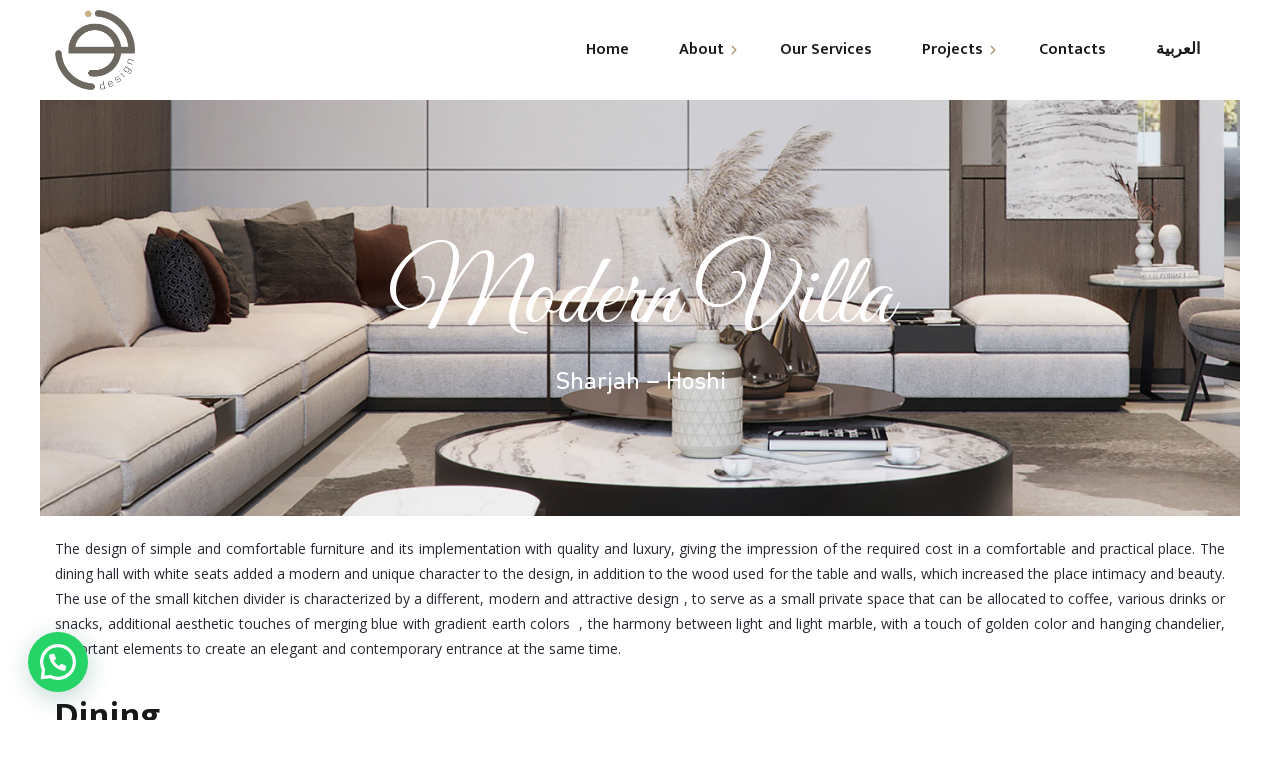

--- FILE ---
content_type: text/html; charset=UTF-8
request_url: https://www.noordesign.ae/projects/residential/modern/sharjah-hoshi/
body_size: 15696
content:
<!DOCTYPE html>
<html lang="en-US">
<head>
	<meta charset="UTF-8">
	<meta name="viewport" content="width=device-width">
	<meta name="format-detection" content="telephone=no">
	<link rel="profile" href="//gmpg.org/xfn/11">
	<link rel="pingback" href="https://www.noordesign.ae/xmlrpc.php">
	<title>Sharjah &#8211; Hoshi &#8211; Noor Design</title>
<meta name='robots' content='max-image-preview:large' />
	<style>img:is([sizes="auto" i], [sizes^="auto," i]) { contain-intrinsic-size: 3000px 1500px }</style>
	<link rel='dns-prefetch' href='//fonts.googleapis.com' />
<link rel="alternate" type="application/rss+xml" title="Noor Design &raquo; Feed" href="https://www.noordesign.ae/feed/" />
<link rel="alternate" type="application/rss+xml" title="Noor Design &raquo; Comments Feed" href="https://www.noordesign.ae/comments/feed/" />
<script type="text/javascript">
/* <![CDATA[ */
window._wpemojiSettings = {"baseUrl":"https:\/\/s.w.org\/images\/core\/emoji\/16.0.1\/72x72\/","ext":".png","svgUrl":"https:\/\/s.w.org\/images\/core\/emoji\/16.0.1\/svg\/","svgExt":".svg","source":{"concatemoji":"https:\/\/www.noordesign.ae\/wp-includes\/js\/wp-emoji-release.min.js?ver=6.8.3"}};
/*! This file is auto-generated */
!function(s,n){var o,i,e;function c(e){try{var t={supportTests:e,timestamp:(new Date).valueOf()};sessionStorage.setItem(o,JSON.stringify(t))}catch(e){}}function p(e,t,n){e.clearRect(0,0,e.canvas.width,e.canvas.height),e.fillText(t,0,0);var t=new Uint32Array(e.getImageData(0,0,e.canvas.width,e.canvas.height).data),a=(e.clearRect(0,0,e.canvas.width,e.canvas.height),e.fillText(n,0,0),new Uint32Array(e.getImageData(0,0,e.canvas.width,e.canvas.height).data));return t.every(function(e,t){return e===a[t]})}function u(e,t){e.clearRect(0,0,e.canvas.width,e.canvas.height),e.fillText(t,0,0);for(var n=e.getImageData(16,16,1,1),a=0;a<n.data.length;a++)if(0!==n.data[a])return!1;return!0}function f(e,t,n,a){switch(t){case"flag":return n(e,"\ud83c\udff3\ufe0f\u200d\u26a7\ufe0f","\ud83c\udff3\ufe0f\u200b\u26a7\ufe0f")?!1:!n(e,"\ud83c\udde8\ud83c\uddf6","\ud83c\udde8\u200b\ud83c\uddf6")&&!n(e,"\ud83c\udff4\udb40\udc67\udb40\udc62\udb40\udc65\udb40\udc6e\udb40\udc67\udb40\udc7f","\ud83c\udff4\u200b\udb40\udc67\u200b\udb40\udc62\u200b\udb40\udc65\u200b\udb40\udc6e\u200b\udb40\udc67\u200b\udb40\udc7f");case"emoji":return!a(e,"\ud83e\udedf")}return!1}function g(e,t,n,a){var r="undefined"!=typeof WorkerGlobalScope&&self instanceof WorkerGlobalScope?new OffscreenCanvas(300,150):s.createElement("canvas"),o=r.getContext("2d",{willReadFrequently:!0}),i=(o.textBaseline="top",o.font="600 32px Arial",{});return e.forEach(function(e){i[e]=t(o,e,n,a)}),i}function t(e){var t=s.createElement("script");t.src=e,t.defer=!0,s.head.appendChild(t)}"undefined"!=typeof Promise&&(o="wpEmojiSettingsSupports",i=["flag","emoji"],n.supports={everything:!0,everythingExceptFlag:!0},e=new Promise(function(e){s.addEventListener("DOMContentLoaded",e,{once:!0})}),new Promise(function(t){var n=function(){try{var e=JSON.parse(sessionStorage.getItem(o));if("object"==typeof e&&"number"==typeof e.timestamp&&(new Date).valueOf()<e.timestamp+604800&&"object"==typeof e.supportTests)return e.supportTests}catch(e){}return null}();if(!n){if("undefined"!=typeof Worker&&"undefined"!=typeof OffscreenCanvas&&"undefined"!=typeof URL&&URL.createObjectURL&&"undefined"!=typeof Blob)try{var e="postMessage("+g.toString()+"("+[JSON.stringify(i),f.toString(),p.toString(),u.toString()].join(",")+"));",a=new Blob([e],{type:"text/javascript"}),r=new Worker(URL.createObjectURL(a),{name:"wpTestEmojiSupports"});return void(r.onmessage=function(e){c(n=e.data),r.terminate(),t(n)})}catch(e){}c(n=g(i,f,p,u))}t(n)}).then(function(e){for(var t in e)n.supports[t]=e[t],n.supports.everything=n.supports.everything&&n.supports[t],"flag"!==t&&(n.supports.everythingExceptFlag=n.supports.everythingExceptFlag&&n.supports[t]);n.supports.everythingExceptFlag=n.supports.everythingExceptFlag&&!n.supports.flag,n.DOMReady=!1,n.readyCallback=function(){n.DOMReady=!0}}).then(function(){return e}).then(function(){var e;n.supports.everything||(n.readyCallback(),(e=n.source||{}).concatemoji?t(e.concatemoji):e.wpemoji&&e.twemoji&&(t(e.twemoji),t(e.wpemoji)))}))}((window,document),window._wpemojiSettings);
/* ]]> */
</script>
<style id='cf-frontend-style-inline-css' type='text/css'>
@font-face {
	font-family: 'DIN Next LT Pro';
	font-style: normal;
	font-weight: 400;
	font-display: auto;
	font-fallback: Arial;
	src: url('https://www.noordesign.ae/wp-content/uploads/2018/02/DINNextRoundedLTPro-Regular.ttf') format('truetype');
}
@font-face {
	font-family: 'DIN Next LT Pro';
	font-style: normal;
	font-weight: 100;
	font-display: auto;
	font-fallback: Arial;
	src: url('https://www.noordesign.ae/wp-content/uploads/2018/02/DINNextRoundedLTPro-Regular.ttf') format('truetype');
}
</style>
<style id='wp-emoji-styles-inline-css' type='text/css'>

	img.wp-smiley, img.emoji {
		display: inline !important;
		border: none !important;
		box-shadow: none !important;
		height: 1em !important;
		width: 1em !important;
		margin: 0 0.07em !important;
		vertical-align: -0.1em !important;
		background: none !important;
		padding: 0 !important;
	}
</style>
<link rel='stylesheet' id='wp-block-library-css' href='https://www.noordesign.ae/wp-includes/css/dist/block-library/style.min.css?ver=6.8.3' type='text/css' media='all' />
<style id='wp-block-library-theme-inline-css' type='text/css'>
.wp-block-audio :where(figcaption){color:#555;font-size:13px;text-align:center}.is-dark-theme .wp-block-audio :where(figcaption){color:#ffffffa6}.wp-block-audio{margin:0 0 1em}.wp-block-code{border:1px solid #ccc;border-radius:4px;font-family:Menlo,Consolas,monaco,monospace;padding:.8em 1em}.wp-block-embed :where(figcaption){color:#555;font-size:13px;text-align:center}.is-dark-theme .wp-block-embed :where(figcaption){color:#ffffffa6}.wp-block-embed{margin:0 0 1em}.blocks-gallery-caption{color:#555;font-size:13px;text-align:center}.is-dark-theme .blocks-gallery-caption{color:#ffffffa6}:root :where(.wp-block-image figcaption){color:#555;font-size:13px;text-align:center}.is-dark-theme :root :where(.wp-block-image figcaption){color:#ffffffa6}.wp-block-image{margin:0 0 1em}.wp-block-pullquote{border-bottom:4px solid;border-top:4px solid;color:currentColor;margin-bottom:1.75em}.wp-block-pullquote cite,.wp-block-pullquote footer,.wp-block-pullquote__citation{color:currentColor;font-size:.8125em;font-style:normal;text-transform:uppercase}.wp-block-quote{border-left:.25em solid;margin:0 0 1.75em;padding-left:1em}.wp-block-quote cite,.wp-block-quote footer{color:currentColor;font-size:.8125em;font-style:normal;position:relative}.wp-block-quote:where(.has-text-align-right){border-left:none;border-right:.25em solid;padding-left:0;padding-right:1em}.wp-block-quote:where(.has-text-align-center){border:none;padding-left:0}.wp-block-quote.is-large,.wp-block-quote.is-style-large,.wp-block-quote:where(.is-style-plain){border:none}.wp-block-search .wp-block-search__label{font-weight:700}.wp-block-search__button{border:1px solid #ccc;padding:.375em .625em}:where(.wp-block-group.has-background){padding:1.25em 2.375em}.wp-block-separator.has-css-opacity{opacity:.4}.wp-block-separator{border:none;border-bottom:2px solid;margin-left:auto;margin-right:auto}.wp-block-separator.has-alpha-channel-opacity{opacity:1}.wp-block-separator:not(.is-style-wide):not(.is-style-dots){width:100px}.wp-block-separator.has-background:not(.is-style-dots){border-bottom:none;height:1px}.wp-block-separator.has-background:not(.is-style-wide):not(.is-style-dots){height:2px}.wp-block-table{margin:0 0 1em}.wp-block-table td,.wp-block-table th{word-break:normal}.wp-block-table :where(figcaption){color:#555;font-size:13px;text-align:center}.is-dark-theme .wp-block-table :where(figcaption){color:#ffffffa6}.wp-block-video :where(figcaption){color:#555;font-size:13px;text-align:center}.is-dark-theme .wp-block-video :where(figcaption){color:#ffffffa6}.wp-block-video{margin:0 0 1em}:root :where(.wp-block-template-part.has-background){margin-bottom:0;margin-top:0;padding:1.25em 2.375em}
</style>
<style id='classic-theme-styles-inline-css' type='text/css'>
/*! This file is auto-generated */
.wp-block-button__link{color:#fff;background-color:#32373c;border-radius:9999px;box-shadow:none;text-decoration:none;padding:calc(.667em + 2px) calc(1.333em + 2px);font-size:1.125em}.wp-block-file__button{background:#32373c;color:#fff;text-decoration:none}
</style>
<style id='joinchat-button-style-inline-css' type='text/css'>
.wp-block-joinchat-button{border:none!important;text-align:center}.wp-block-joinchat-button figure{display:table;margin:0 auto;padding:0}.wp-block-joinchat-button figcaption{font:normal normal 400 .6em/2em var(--wp--preset--font-family--system-font,sans-serif);margin:0;padding:0}.wp-block-joinchat-button .joinchat-button__qr{background-color:#fff;border:6px solid #25d366;border-radius:30px;box-sizing:content-box;display:block;height:200px;margin:auto;overflow:hidden;padding:10px;width:200px}.wp-block-joinchat-button .joinchat-button__qr canvas,.wp-block-joinchat-button .joinchat-button__qr img{display:block;margin:auto}.wp-block-joinchat-button .joinchat-button__link{align-items:center;background-color:#25d366;border:6px solid #25d366;border-radius:30px;display:inline-flex;flex-flow:row nowrap;justify-content:center;line-height:1.25em;margin:0 auto;text-decoration:none}.wp-block-joinchat-button .joinchat-button__link:before{background:transparent var(--joinchat-ico) no-repeat center;background-size:100%;content:"";display:block;height:1.5em;margin:-.75em .75em -.75em 0;width:1.5em}.wp-block-joinchat-button figure+.joinchat-button__link{margin-top:10px}@media (orientation:landscape)and (min-height:481px),(orientation:portrait)and (min-width:481px){.wp-block-joinchat-button.joinchat-button--qr-only figure+.joinchat-button__link{display:none}}@media (max-width:480px),(orientation:landscape)and (max-height:480px){.wp-block-joinchat-button figure{display:none}}

</style>
<style id='global-styles-inline-css' type='text/css'>
:root{--wp--preset--aspect-ratio--square: 1;--wp--preset--aspect-ratio--4-3: 4/3;--wp--preset--aspect-ratio--3-4: 3/4;--wp--preset--aspect-ratio--3-2: 3/2;--wp--preset--aspect-ratio--2-3: 2/3;--wp--preset--aspect-ratio--16-9: 16/9;--wp--preset--aspect-ratio--9-16: 9/16;--wp--preset--color--black: #181818;--wp--preset--color--cyan-bluish-gray: #abb8c3;--wp--preset--color--white: #ffffff;--wp--preset--color--pale-pink: #f78da7;--wp--preset--color--vivid-red: #cf2e2e;--wp--preset--color--luminous-vivid-orange: #ff6900;--wp--preset--color--luminous-vivid-amber: #fcb900;--wp--preset--color--light-green-cyan: #7bdcb5;--wp--preset--color--vivid-green-cyan: #00d084;--wp--preset--color--pale-cyan-blue: #8ed1fc;--wp--preset--color--vivid-cyan-blue: #0693e3;--wp--preset--color--vivid-purple: #9b51e0;--wp--preset--color--main-theme: #B19777;--wp--preset--color--gray: #F3F3F3;--wp--preset--gradient--vivid-cyan-blue-to-vivid-purple: linear-gradient(135deg,rgba(6,147,227,1) 0%,rgb(155,81,224) 100%);--wp--preset--gradient--light-green-cyan-to-vivid-green-cyan: linear-gradient(135deg,rgb(122,220,180) 0%,rgb(0,208,130) 100%);--wp--preset--gradient--luminous-vivid-amber-to-luminous-vivid-orange: linear-gradient(135deg,rgba(252,185,0,1) 0%,rgba(255,105,0,1) 100%);--wp--preset--gradient--luminous-vivid-orange-to-vivid-red: linear-gradient(135deg,rgba(255,105,0,1) 0%,rgb(207,46,46) 100%);--wp--preset--gradient--very-light-gray-to-cyan-bluish-gray: linear-gradient(135deg,rgb(238,238,238) 0%,rgb(169,184,195) 100%);--wp--preset--gradient--cool-to-warm-spectrum: linear-gradient(135deg,rgb(74,234,220) 0%,rgb(151,120,209) 20%,rgb(207,42,186) 40%,rgb(238,44,130) 60%,rgb(251,105,98) 80%,rgb(254,248,76) 100%);--wp--preset--gradient--blush-light-purple: linear-gradient(135deg,rgb(255,206,236) 0%,rgb(152,150,240) 100%);--wp--preset--gradient--blush-bordeaux: linear-gradient(135deg,rgb(254,205,165) 0%,rgb(254,45,45) 50%,rgb(107,0,62) 100%);--wp--preset--gradient--luminous-dusk: linear-gradient(135deg,rgb(255,203,112) 0%,rgb(199,81,192) 50%,rgb(65,88,208) 100%);--wp--preset--gradient--pale-ocean: linear-gradient(135deg,rgb(255,245,203) 0%,rgb(182,227,212) 50%,rgb(51,167,181) 100%);--wp--preset--gradient--electric-grass: linear-gradient(135deg,rgb(202,248,128) 0%,rgb(113,206,126) 100%);--wp--preset--gradient--midnight: linear-gradient(135deg,rgb(2,3,129) 0%,rgb(40,116,252) 100%);--wp--preset--font-size--small: 14px;--wp--preset--font-size--medium: 20px;--wp--preset--font-size--large: 24px;--wp--preset--font-size--x-large: 42px;--wp--preset--font-size--regular: 16px;--wp--preset--spacing--20: 0.44rem;--wp--preset--spacing--30: 0.67rem;--wp--preset--spacing--40: 1rem;--wp--preset--spacing--50: 1.5rem;--wp--preset--spacing--60: 2.25rem;--wp--preset--spacing--70: 3.38rem;--wp--preset--spacing--80: 5.06rem;--wp--preset--shadow--natural: 6px 6px 9px rgba(0, 0, 0, 0.2);--wp--preset--shadow--deep: 12px 12px 50px rgba(0, 0, 0, 0.4);--wp--preset--shadow--sharp: 6px 6px 0px rgba(0, 0, 0, 0.2);--wp--preset--shadow--outlined: 6px 6px 0px -3px rgba(255, 255, 255, 1), 6px 6px rgba(0, 0, 0, 1);--wp--preset--shadow--crisp: 6px 6px 0px rgba(0, 0, 0, 1);}:where(.is-layout-flex){gap: 0.5em;}:where(.is-layout-grid){gap: 0.5em;}body .is-layout-flex{display: flex;}.is-layout-flex{flex-wrap: wrap;align-items: center;}.is-layout-flex > :is(*, div){margin: 0;}body .is-layout-grid{display: grid;}.is-layout-grid > :is(*, div){margin: 0;}:where(.wp-block-columns.is-layout-flex){gap: 2em;}:where(.wp-block-columns.is-layout-grid){gap: 2em;}:where(.wp-block-post-template.is-layout-flex){gap: 1.25em;}:where(.wp-block-post-template.is-layout-grid){gap: 1.25em;}.has-black-color{color: var(--wp--preset--color--black) !important;}.has-cyan-bluish-gray-color{color: var(--wp--preset--color--cyan-bluish-gray) !important;}.has-white-color{color: var(--wp--preset--color--white) !important;}.has-pale-pink-color{color: var(--wp--preset--color--pale-pink) !important;}.has-vivid-red-color{color: var(--wp--preset--color--vivid-red) !important;}.has-luminous-vivid-orange-color{color: var(--wp--preset--color--luminous-vivid-orange) !important;}.has-luminous-vivid-amber-color{color: var(--wp--preset--color--luminous-vivid-amber) !important;}.has-light-green-cyan-color{color: var(--wp--preset--color--light-green-cyan) !important;}.has-vivid-green-cyan-color{color: var(--wp--preset--color--vivid-green-cyan) !important;}.has-pale-cyan-blue-color{color: var(--wp--preset--color--pale-cyan-blue) !important;}.has-vivid-cyan-blue-color{color: var(--wp--preset--color--vivid-cyan-blue) !important;}.has-vivid-purple-color{color: var(--wp--preset--color--vivid-purple) !important;}.has-black-background-color{background-color: var(--wp--preset--color--black) !important;}.has-cyan-bluish-gray-background-color{background-color: var(--wp--preset--color--cyan-bluish-gray) !important;}.has-white-background-color{background-color: var(--wp--preset--color--white) !important;}.has-pale-pink-background-color{background-color: var(--wp--preset--color--pale-pink) !important;}.has-vivid-red-background-color{background-color: var(--wp--preset--color--vivid-red) !important;}.has-luminous-vivid-orange-background-color{background-color: var(--wp--preset--color--luminous-vivid-orange) !important;}.has-luminous-vivid-amber-background-color{background-color: var(--wp--preset--color--luminous-vivid-amber) !important;}.has-light-green-cyan-background-color{background-color: var(--wp--preset--color--light-green-cyan) !important;}.has-vivid-green-cyan-background-color{background-color: var(--wp--preset--color--vivid-green-cyan) !important;}.has-pale-cyan-blue-background-color{background-color: var(--wp--preset--color--pale-cyan-blue) !important;}.has-vivid-cyan-blue-background-color{background-color: var(--wp--preset--color--vivid-cyan-blue) !important;}.has-vivid-purple-background-color{background-color: var(--wp--preset--color--vivid-purple) !important;}.has-black-border-color{border-color: var(--wp--preset--color--black) !important;}.has-cyan-bluish-gray-border-color{border-color: var(--wp--preset--color--cyan-bluish-gray) !important;}.has-white-border-color{border-color: var(--wp--preset--color--white) !important;}.has-pale-pink-border-color{border-color: var(--wp--preset--color--pale-pink) !important;}.has-vivid-red-border-color{border-color: var(--wp--preset--color--vivid-red) !important;}.has-luminous-vivid-orange-border-color{border-color: var(--wp--preset--color--luminous-vivid-orange) !important;}.has-luminous-vivid-amber-border-color{border-color: var(--wp--preset--color--luminous-vivid-amber) !important;}.has-light-green-cyan-border-color{border-color: var(--wp--preset--color--light-green-cyan) !important;}.has-vivid-green-cyan-border-color{border-color: var(--wp--preset--color--vivid-green-cyan) !important;}.has-pale-cyan-blue-border-color{border-color: var(--wp--preset--color--pale-cyan-blue) !important;}.has-vivid-cyan-blue-border-color{border-color: var(--wp--preset--color--vivid-cyan-blue) !important;}.has-vivid-purple-border-color{border-color: var(--wp--preset--color--vivid-purple) !important;}.has-vivid-cyan-blue-to-vivid-purple-gradient-background{background: var(--wp--preset--gradient--vivid-cyan-blue-to-vivid-purple) !important;}.has-light-green-cyan-to-vivid-green-cyan-gradient-background{background: var(--wp--preset--gradient--light-green-cyan-to-vivid-green-cyan) !important;}.has-luminous-vivid-amber-to-luminous-vivid-orange-gradient-background{background: var(--wp--preset--gradient--luminous-vivid-amber-to-luminous-vivid-orange) !important;}.has-luminous-vivid-orange-to-vivid-red-gradient-background{background: var(--wp--preset--gradient--luminous-vivid-orange-to-vivid-red) !important;}.has-very-light-gray-to-cyan-bluish-gray-gradient-background{background: var(--wp--preset--gradient--very-light-gray-to-cyan-bluish-gray) !important;}.has-cool-to-warm-spectrum-gradient-background{background: var(--wp--preset--gradient--cool-to-warm-spectrum) !important;}.has-blush-light-purple-gradient-background{background: var(--wp--preset--gradient--blush-light-purple) !important;}.has-blush-bordeaux-gradient-background{background: var(--wp--preset--gradient--blush-bordeaux) !important;}.has-luminous-dusk-gradient-background{background: var(--wp--preset--gradient--luminous-dusk) !important;}.has-pale-ocean-gradient-background{background: var(--wp--preset--gradient--pale-ocean) !important;}.has-electric-grass-gradient-background{background: var(--wp--preset--gradient--electric-grass) !important;}.has-midnight-gradient-background{background: var(--wp--preset--gradient--midnight) !important;}.has-small-font-size{font-size: var(--wp--preset--font-size--small) !important;}.has-medium-font-size{font-size: var(--wp--preset--font-size--medium) !important;}.has-large-font-size{font-size: var(--wp--preset--font-size--large) !important;}.has-x-large-font-size{font-size: var(--wp--preset--font-size--x-large) !important;}
:where(.wp-block-post-template.is-layout-flex){gap: 1.25em;}:where(.wp-block-post-template.is-layout-grid){gap: 1.25em;}
:where(.wp-block-columns.is-layout-flex){gap: 2em;}:where(.wp-block-columns.is-layout-grid){gap: 2em;}
:root :where(.wp-block-pullquote){font-size: 1.5em;line-height: 1.6;}
</style>
<link rel='stylesheet' id='contact-form-7-css' href='https://www.noordesign.ae/wp-content/plugins/contact-form-7/includes/css/styles.css?ver=6.0.6' type='text/css' media='all' />
<link rel='stylesheet' id='rs-plugin-settings-css' href='https://www.noordesign.ae/wp-content/plugins/revslider/public/assets/css/rs6.css?ver=6.3.3' type='text/css' media='all' />
<style id='rs-plugin-settings-inline-css' type='text/css'>
#rs-demo-id {}
</style>
<link rel='stylesheet' id='bootstrap-css' href='https://www.noordesign.ae/wp-content/themes/ollis/assets/css/bootstrap-grid.css?ver=1.0' type='text/css' media='all' />
<link rel='stylesheet' id='ollis-plugins-css' href='https://www.noordesign.ae/wp-content/themes/ollis/assets/css/plugins.css?ver=1.0' type='text/css' media='all' />
<link rel='stylesheet' id='ollis-theme-style-css' href='https://www.noordesign.ae/wp-content/themes/ollis-child/style.css?ver=1.0' type='text/css' media='all' />
<style id='ollis-theme-style-inline-css' type='text/css'>
@font-face {
			font-family: 'ollis-fontello';
			  src: url('https://www.noordesign.ae/wp-content/themes/ollis/assets/fontello/ltx-ollis.eot?1.0');
			  src: url('https://www.noordesign.ae/wp-content/themes/ollis/assets/fontello/ltx-ollis.eot?1.0#iefix') format('embedded-opentype'),
			       url('https://www.noordesign.ae/wp-content/themes/ollis/assets/fontello/ltx-ollis.woff2?1.0') format('woff2'),
			       url('https://www.noordesign.ae/wp-content/themes/ollis/assets/fontello/ltx-ollis.woff?1.0') format('woff'),
			       url('https://www.noordesign.ae/wp-content/themes/ollis/assets/fontello/ltx-ollis.ttf?1.0') format('truetype'),
			       url('https://www.noordesign.ae/wp-content/themes/ollis/assets/fontello/ltx-ollis.svg?1.0#ltx-ollis') format('svg');
			  font-weight: normal;
			  font-style: normal;
			}
			:root {			  --black:  #181818 !important;			  --black-darker:  #000000;			  --black-text:  rgba(24,24,24,1);			  --black-light:  rgba(24,24,24,.7);			  --gray:   #F3F3F3 !important;			  --gray-lighter:   rgba(243,243,243,.5);			  --white:  #FFFFFF !important;			  --white-text:  rgba(255,255,255,.75);			  --main:   #B19777 !important;			  --main-darker: #937959;			  --main-lighter:  rgba(177,151,119,.5);			  --second:   #B19777 !important;			  --red:   #BDA881 !important;--font-main: 'Open Sans';--font-headers: 'Mukta';--font-subheaders: 'Mukta';			  			}				.page-header { background-image: url(//www.noordesign.ae/wp-content/uploads/2021/01/Master-bed-4.jpg) !important; } #ltx-widgets-footer { background-image: url(//www.noordesign.ae/wp-content/uploads/2018/02/footer-map.png) !important; } #nav-wrapper.navbar-layout-transparent nav.navbar.dark.affix { background-color: rgba(0,0,0,0.75) !important; } nav.navbar .logo img { max-height: 80px !important; } 
</style>
<link rel='stylesheet' id='joinchat-css' href='https://www.noordesign.ae/wp-content/plugins/creame-whatsapp-me/public/css/joinchat-btn.min.css?ver=5.2.4' type='text/css' media='all' />
<style id='joinchat-inline-css' type='text/css'>
.joinchat{--red:37;--green:211;--blue:102;--bw:100}
</style>
<link rel='stylesheet' id='js_composer_front-css' href='https://www.noordesign.ae/wp-content/plugins/js_composer/assets/css/js_composer.min.css?ver=6.4.2' type='text/css' media='all' />
<link rel='stylesheet' id='js_composer_custom_css-css' href='//www.noordesign.ae/wp-content/uploads/js_composer/custom.css?ver=6.4.2' type='text/css' media='all' />
<link rel='stylesheet' id='ollis-parent-style-css' href='https://www.noordesign.ae/wp-content/themes/ollis/style.css?ver=6.8.3' type='text/css' media='all' />
<link rel='stylesheet' id='ollis-child-style-css' href='https://www.noordesign.ae/wp-content/themes/ollis-child/style.css?ver=1.0' type='text/css' media='all' />
<link rel='stylesheet' id='magnific-popup-css' href='https://www.noordesign.ae/wp-content/themes/ollis/assets/css/magnific-popup.css?ver=1.1.0' type='text/css' media='all' />
<link rel='stylesheet' id='ollis-google-fonts-css' href='//fonts.googleapis.com/css?family=Open+Sans:400,300,400i,600,700,700i,800%7CMukta:700,400,600,800&#038;subset=greek-ext,latin' type='text/css' media='all' />
<link rel='stylesheet' id='ollis-fontello-css' href='https://www.noordesign.ae/wp-content/themes/ollis/assets/fontello/ltx-ollis-codes.css?ver=1.0' type='text/css' media='all' />
<link rel='stylesheet' id='font-awesome-css' href='https://www.noordesign.ae/wp-content/themes/ollis/assets/fonts/font-awesome/css/all.min.css?ver=1.0' type='text/css' media='all' />
<link rel='stylesheet' id='font-awesome-shims-css' href='https://www.noordesign.ae/wp-content/themes/ollis/assets/fonts/font-awesome/css/v4-shims.min.css?ver=1.0' type='text/css' media='all' />
<link rel='stylesheet' id='vc_font_awesome_5_shims-css' href='https://www.noordesign.ae/wp-content/plugins/js_composer/assets/lib/bower/font-awesome/css/v4-shims.min.css?ver=6.4.2' type='text/css' media='all' />
<link rel='stylesheet' id='vc_font_awesome_5-css' href='https://www.noordesign.ae/wp-content/plugins/js_composer/assets/lib/bower/font-awesome/css/all.min.css?ver=6.4.2' type='text/css' media='all' />
<script type="text/javascript" src="https://www.noordesign.ae/wp-includes/js/jquery/jquery.min.js?ver=3.7.1" id="jquery-core-js"></script>
<script type="text/javascript" src="https://www.noordesign.ae/wp-includes/js/jquery/jquery-migrate.min.js?ver=3.4.1" id="jquery-migrate-js"></script>
<script type="text/javascript" src="https://www.noordesign.ae/wp-content/plugins/revslider/public/assets/js/rbtools.min.js?ver=6.3.3" id="tp-tools-js"></script>
<script type="text/javascript" src="https://www.noordesign.ae/wp-content/plugins/revslider/public/assets/js/rs6.min.js?ver=6.3.3" id="revmin-js"></script>
<script type="text/javascript" src="https://www.noordesign.ae/wp-content/themes/ollis/assets/js/modernizr-2.6.2.min.js?ver=2.6.2" id="modernizr-js"></script>
<link rel="https://api.w.org/" href="https://www.noordesign.ae/wp-json/" /><link rel="alternate" title="JSON" type="application/json" href="https://www.noordesign.ae/wp-json/wp/v2/pages/16405" /><link rel="EditURI" type="application/rsd+xml" title="RSD" href="https://www.noordesign.ae/xmlrpc.php?rsd" />
<meta name="generator" content="WordPress 6.8.3" />
<link rel="canonical" href="https://www.noordesign.ae/projects/residential/modern/sharjah-hoshi/" />
<link rel='shortlink' href='https://www.noordesign.ae/?p=16405' />
<link rel="alternate" title="oEmbed (JSON)" type="application/json+oembed" href="https://www.noordesign.ae/wp-json/oembed/1.0/embed?url=https%3A%2F%2Fwww.noordesign.ae%2Fprojects%2Fresidential%2Fmodern%2Fsharjah-hoshi%2F" />
<link rel="alternate" title="oEmbed (XML)" type="text/xml+oembed" href="https://www.noordesign.ae/wp-json/oembed/1.0/embed?url=https%3A%2F%2Fwww.noordesign.ae%2Fprojects%2Fresidential%2Fmodern%2Fsharjah-hoshi%2F&#038;format=xml" />
	<link rel="preconnect" href="https://fonts.googleapis.com">
	<link rel="preconnect" href="https://fonts.gstatic.com">
	<link href='https://fonts.googleapis.com/css2?display=swap&family=Allerta+Stencil&family=Great+Vibes&family=Roboto' rel='stylesheet'><!-- HFCM by 99 Robots - Snippet # 1: Dinnextl pro medium Font include -->
<link rel="preconnect" href="https://fonts.gstatic.com">
<link href="https://fonts.googleapis.com/css2?family=Ropa+Sans&display=swap" rel="stylesheet">
<!-- /end HFCM by 99 Robots -->
<meta name="generator" content="Powered by WPBakery Page Builder - drag and drop page builder for WordPress."/>
<meta name="generator" content="Powered by Slider Revolution 6.3.3 - responsive, Mobile-Friendly Slider Plugin for WordPress with comfortable drag and drop interface." />
<link rel="icon" href="https://www.noordesign.ae/wp-content/uploads/2018/02/cropped-Noor-logo-03-32x32.png" sizes="32x32" />
<link rel="icon" href="https://www.noordesign.ae/wp-content/uploads/2018/02/cropped-Noor-logo-03-192x192.png" sizes="192x192" />
<link rel="apple-touch-icon" href="https://www.noordesign.ae/wp-content/uploads/2018/02/cropped-Noor-logo-03-180x180.png" />
<meta name="msapplication-TileImage" content="https://www.noordesign.ae/wp-content/uploads/2018/02/cropped-Noor-logo-03-270x270.png" />
<script type="text/javascript">function setREVStartSize(e){
			//window.requestAnimationFrame(function() {				 
				window.RSIW = window.RSIW===undefined ? window.innerWidth : window.RSIW;	
				window.RSIH = window.RSIH===undefined ? window.innerHeight : window.RSIH;	
				try {								
					var pw = document.getElementById(e.c).parentNode.offsetWidth,
						newh;
					pw = pw===0 || isNaN(pw) ? window.RSIW : pw;
					e.tabw = e.tabw===undefined ? 0 : parseInt(e.tabw);
					e.thumbw = e.thumbw===undefined ? 0 : parseInt(e.thumbw);
					e.tabh = e.tabh===undefined ? 0 : parseInt(e.tabh);
					e.thumbh = e.thumbh===undefined ? 0 : parseInt(e.thumbh);
					e.tabhide = e.tabhide===undefined ? 0 : parseInt(e.tabhide);
					e.thumbhide = e.thumbhide===undefined ? 0 : parseInt(e.thumbhide);
					e.mh = e.mh===undefined || e.mh=="" || e.mh==="auto" ? 0 : parseInt(e.mh,0);		
					if(e.layout==="fullscreen" || e.l==="fullscreen") 						
						newh = Math.max(e.mh,window.RSIH);					
					else{					
						e.gw = Array.isArray(e.gw) ? e.gw : [e.gw];
						for (var i in e.rl) if (e.gw[i]===undefined || e.gw[i]===0) e.gw[i] = e.gw[i-1];					
						e.gh = e.el===undefined || e.el==="" || (Array.isArray(e.el) && e.el.length==0)? e.gh : e.el;
						e.gh = Array.isArray(e.gh) ? e.gh : [e.gh];
						for (var i in e.rl) if (e.gh[i]===undefined || e.gh[i]===0) e.gh[i] = e.gh[i-1];
											
						var nl = new Array(e.rl.length),
							ix = 0,						
							sl;					
						e.tabw = e.tabhide>=pw ? 0 : e.tabw;
						e.thumbw = e.thumbhide>=pw ? 0 : e.thumbw;
						e.tabh = e.tabhide>=pw ? 0 : e.tabh;
						e.thumbh = e.thumbhide>=pw ? 0 : e.thumbh;					
						for (var i in e.rl) nl[i] = e.rl[i]<window.RSIW ? 0 : e.rl[i];
						sl = nl[0];									
						for (var i in nl) if (sl>nl[i] && nl[i]>0) { sl = nl[i]; ix=i;}															
						var m = pw>(e.gw[ix]+e.tabw+e.thumbw) ? 1 : (pw-(e.tabw+e.thumbw)) / (e.gw[ix]);					
						newh =  (e.gh[ix] * m) + (e.tabh + e.thumbh);
					}				
					if(window.rs_init_css===undefined) window.rs_init_css = document.head.appendChild(document.createElement("style"));					
					document.getElementById(e.c).height = newh+"px";
					window.rs_init_css.innerHTML += "#"+e.c+"_wrapper { height: "+newh+"px }";				
				} catch(e){
					console.log("Failure at Presize of Slider:" + e)
				}					   
			//});
		  };</script>
		<style type="text/css" id="wp-custom-css">
			#ltx-widgets-footer{background:#6c6860!important;}
.copyright-layout-default{background:#c6af83!important;}
.ltx-social a{ display:none;}
.ltx-social a span:before{font-size:30px!important;}

.text-image{
	border-radius: 10px !important;
	background: rgba(120, 111, 100, 0.5) !important;
	padding: 0px 20px !important
}
span.headercustom {
    font-size: 25px;
    font-weight: 400;
    color: #fff;
    font-family: 'Roboto';
}
.modern-text-pageHeader {
    font-family: 'Great Vibes' !important;
    color: white !important;
    font-size: 100px;
    color: #ffffff;
    font-style: normal;
    font-weight: 400;
    line-height: 1;
}

.text-content{
	font-family: 'DIN Next LT Pro' !important;
}



.text-image{
	font-family: 'DIN Next LT Pro' !important;
}
.modern-text-pageSubHeader{
	font-family: 'DIN Next LT Pro' !important;
}

@media (max-width: 500px) {

.tp-leftarrow{margin-left:-41px!important;}
	.tp-rightarrow{ left:110%!important;}
	
	#rev_slider_16_1_wrapper{left:-10px!important;}
	
	#rev_slider_22_3{left:5px!important;}
	
	#rev_slider_20_2_wrapper{left:-10px!important;}
	
	rs-fw-forcer{ height:105px!important;}
	
	#rev_slider_26_1_wrapper{left:-10px!important;}
	
	#rev_slider_30_2_wrapper{left:-10px!important;}
	
	.wpb_content_element p{ margin-left:4px;} 
	
	
	
}

.modern-text-pageHeader2{
	font-family: 'Ropa Sans', sans-serif;
		color: white !important;
	font-size: 100px;
}
.extrafnt{font-family:'DIN Next LT Pro'!important;}

.text-content2 p{
	font-family: 'DIN Next LT Pro' !important; font-size:17px!important;
}

.newdesignheading{
	color: #ffffff;
   
    font-size: 100px;
    font-style: normal;
    font-weight: 400;
    line-height: 1;
}
}		</style>
			<style id="egf-frontend-styles" type="text/css">
		.text-image {background-color: #786f64;color: #ffffff;font-family: 'Allerta Stencil', sans-serif;font-size: 20px;font-style: normal;font-weight: 400;letter-spacing: -1px;} .text-content {color: #776f64;font-size: 20px;} .classic-text-pageHeader {color: #ffffff;font-family: 'Great Vibes', sans-serif;font-size: 100px;font-style: normal;font-weight: 400;line-height: 1;} .government_pageHeader {color: #ffffff;font-family: 'Roboto', sans-serif;font-size: 85px;font-style: normal;font-weight: 400;line-height: 1;} .classic-text-pageSubHeader {color: #ffffff;font-family: 'Roboto', sans-serif;font-size: 25px;font-style: normal;font-weight: 400;} .modern-text-pageHeader {} .modern-text-pageSubHeader {color: #ffffff;font-family: 'Roboto', sans-serif;font-size: 25px;font-style: normal;font-weight: 400;} .new-classic-text-pageHeader {color: #ffffff;font-family: 'Great Vibes', sans-serif;font-size: 100px;font-style: normal;font-weight: 400;line-height: 1;} .new-classic-text-pageSubHeader {color: #ffffff;font-family: 'Roboto', sans-serif;font-size: 25px;font-style: normal;font-weight: 400;} p {} h1 {} h2 {} h3 {} h4 {} h5 {} h6 {} 	</style>
	<style type="text/css" data-type="vc_shortcodes-custom-css">.vc_custom_1623485774427{margin-top: -100px !important;margin-bottom: 20px !important;}.vc_custom_1660735121396{margin-top: -100px !important;margin-bottom: 20px !important;background-image: url(https://www.noordesign.ae/wp-content/uploads/2022/08/panner-1.jpg?id=16465) !important;background-position: center !important;background-repeat: no-repeat !important;background-size: cover !important;}.vc_custom_1660735109095{background: #afafaf url(https://www.noordesign.ae/wp-content/uploads/2022/08/panner-1.jpg?id=16465) !important;background-position: center !important;background-repeat: no-repeat !important;background-size: cover !important;}.vc_custom_1660654519576{margin-top: 150px !important;}.vc_custom_1660735755689{margin-top: 20px !important;}.vc_custom_1660731567864{background-position: center !important;background-repeat: no-repeat !important;background-size: cover !important;}.vc_custom_1660731879933{margin-top: 45px !important;}.vc_custom_1660735600767{margin-top: -24px !important;}</style><noscript><style> .wpb_animate_when_almost_visible { opacity: 1; }</style></noscript>	<!-- Global site tag (gtag.js) - Google Analytics -->
<script async src="https://www.googletagmanager.com/gtag/js?id=G-ZSV1QWW48Q"></script>
<script>
  window.dataLayer = window.dataLayer || [];
  function gtag(){dataLayer.push(arguments);}
  gtag('js', new Date());

  gtag('config', 'G-ZSV1QWW48Q');
</script>
<!-- Google Tag Manager -->
<script>(function(w,d,s,l,i){w[l]=w[l]||[];w[l].push({'gtm.start':
new Date().getTime(),event:'gtm.js'});var f=d.getElementsByTagName(s)[0],
j=d.createElement(s),dl=l!='dataLayer'?'&l='+l:'';j.async=true;j.src=
'https://www.googletagmanager.com/gtm.js?id='+i+dl;f.parentNode.insertBefore(j,f);
})(window,document,'script','dataLayer','GTM-W4F4M3H');</script>
<!-- End Google Tag Manager -->
</head>
<body class="wp-singular page-template-default page page-id-16405 page-child parent-pageid-12804 wp-theme-ollis wp-child-theme-ollis-child metaslider-plugin full-width singular ltx-color-scheme-default paceloader-disabled wpb-js-composer js-comp-ver-6.4.2 vc_responsive">

<!-- Google Tag Manager (noscript) -->
<noscript><iframe src="https://www.googletagmanager.com/ns.html?id=GTM-W4F4M3H"
height="0" width="0" style="display:none;visibility:hidden"></iframe></noscript>
<!-- End Google Tag Manager (noscript) -->


<div class="ltx-content-wrapper  white">
	<div class="header-wrapper header-h1  header-parallax  hasBreadcrumbs wrapper-navbar-layout-white ltx-pageheader-disabled">
	<div id="nav-wrapper" class="navbar-layout-white">
	<nav class="navbar" data-spy="" data-offset-top="0">
		<div class="container">
							
			<div class="navbar-logo ">	
				<a class="logo" href="https://www.noordesign.ae/"><img src="//www.noordesign.ae/wp-content/uploads/2018/02/loder.png" alt="Noor Design" srcset="//www.noordesign.ae/wp-content/uploads/2018/02/loder.png 1x,//www.noordesign.ae/wp-content/uploads/2018/02/loder.png 2x"></a>			</div>	
								
			<div id="navbar" class="navbar-mobile-white navbar-collapse collapse" data-mobile-screen-width="1200">
				<div class="toggle-wrap">
					<a class="logo" href="https://www.noordesign.ae/"><img src="//www.noordesign.ae/wp-content/uploads/2018/02/loder.png" alt="Noor Design" srcset="//www.noordesign.ae/wp-content/uploads/2018/02/loder.png 1x,//www.noordesign.ae/wp-content/uploads/2018/02/loder.png 2x"></a>						
					<button type="button" class="navbar-toggle collapsed">
						<span class="close">&times;</span>
					</button>							
					<div class="clearfix"></div>
				</div>
				<ul id="menu-main-menu" class="nav navbar-nav"><li id="menu-item-8571" class="menu-item menu-item-type-custom menu-item-object-custom menu-item-home menu-item-8571"><a href="https://www.noordesign.ae/"><span><span>Home</span></span></a></li>
<li id="menu-item-12674" class="menu-item menu-item-type-custom menu-item-object-custom menu-item-has-children menu-item-12674"><a href="#"><span><span>About</span></span></a>
<ul class="sub-menu">
	<li id="menu-item-12657" class="menu-item menu-item-type-post_type menu-item-object-page menu-item-12657"><a href="https://www.noordesign.ae/about-us/"><span><span>About Us</span></span></a></li>
	<li id="menu-item-12662" class="menu-item menu-item-type-post_type menu-item-object-page menu-item-12662"><a href="https://www.noordesign.ae/leadership/"><span><span>Leadership</span></span></a></li>
</ul>
</li>
<li id="menu-item-12709" class="menu-item menu-item-type-post_type menu-item-object-page menu-item-12709"><a href="https://www.noordesign.ae/our-services/"><span><span>Our Services</span></span></a></li>
<li id="menu-item-12722" class="menu-item menu-item-type-post_type menu-item-object-page current-page-ancestor menu-item-has-children menu-item-12722"><a href="https://www.noordesign.ae/projects/"><span><span>Projects</span></span></a>
<ul class="sub-menu">
	<li id="menu-item-12759" class="menu-item menu-item-type-post_type menu-item-object-page current-page-ancestor menu-item-12759"><a href="https://www.noordesign.ae/projects/residential/"><span><span>Residential</span></span></a></li>
	<li id="menu-item-12758" class="menu-item menu-item-type-post_type menu-item-object-page menu-item-12758"><a href="https://www.noordesign.ae/projects/commercial/"><span><span>Commercial</span></span></a></li>
	<li id="menu-item-14688" class="menu-item menu-item-type-post_type menu-item-object-page menu-item-14688"><a href="https://www.noordesign.ae/projects/governmental/"><span><span>Governmental</span></span></a></li>
</ul>
</li>
<li id="menu-item-46" class="menu-item menu-item-type-post_type menu-item-object-page menu-item-46"><a href="https://www.noordesign.ae/contacts/"><span><span>Contacts</span></span></a></li>
<li id="menu-item-16194" class="menu-item menu-item-type-custom menu-item-object-custom menu-item-16194"><a href="https://www.noordesign.ae/ar/"><span><span>العربية</span></span></a></li>
</ul>				<div class="mobile-controls">
									
				</div>				
			</div>
			<div class="navbar-controls">	
				<button type="button" class="navbar-toggle collapsed">
					<span class="icon-bar top-bar"></span>
					<span class="icon-bar middle-bar"></span>
					<span class="icon-bar bottom-bar"></span>
				</button>			
			</div>	
		</div>
	</nav>
</div>
	</div>		<div class="container main-wrapper">
	<!-- Content -->
	<div class="inner-page text-page margin-default">
        <div class="row centered">
        	            <div class="col-xl-12 col-xs-12 text-page">
				<article id="post-16405" class="post-16405 page type-page status-publish hentry">
	<div class="entry-content clearfix" id="entry-div">
		<div class="vc_row wpb_row vc_row-fluid vc_hidden-sm vc_hidden-xs vc_custom_1623485774427"><div class="wpb_column vc_column_container vc_col-sm-12 vc_col-has-fill"><div class="vc_column-inner vc_custom_1660735109095"><div class="wpb_wrapper">
	<div class="wpb_text_column wpb_content_element  vc_custom_1660654519576" >
		<div class="wpb_wrapper">
			<p style="text-align: center;"><span class="modern-text-pageHeader">Modern Villa</span></p>

		</div>
	</div>

	<div class="wpb_text_column wpb_content_element  vc_custom_1660735755689" >
		<div class="wpb_wrapper">
			<p style="text-align: center;"><span class="modern-text-pageSubHeader">Sharjah &#8211; Hoshi</span></p>

		</div>
	</div>
<div class="vc_empty_space"   style="height: 120px"><span class="vc_empty_space_inner"></span></div></div></div></div></div><div data-vc-full-width="true" data-vc-full-width-init="false" class="vc_row wpb_row vc_row-fluid vc_hidden-lg vc_hidden-md vc_custom_1660735121396 vc_row-has-fill"><div class="wpb_column vc_column_container vc_col-sm-12 vc_col-has-fill"><div class="vc_column-inner vc_custom_1660731567864"><div class="wpb_wrapper"><h3 style="font-size: 39pt;color: #ffffff;text-align: center;font-family:Great Vibes;font-weight:400;font-style:normal" class="vc_custom_heading vc_custom_1660731879933" >Modern Villa</h3><h5 style="font-size: 19px;color: #ffffff;text-align: center;font-family:Roboto;font-weight:400;font-style:normal" class="vc_custom_heading vc_custom_1660735600767" >Sharjah - Hoshi</h5></div></div></div></div><div class="vc_row-full-width vc_clearfix"></div><div class="vc_row wpb_row vc_row-fluid"><div class="wpb_column vc_column_container vc_col-sm-12"><div class="vc_column-inner"><div class="wpb_wrapper"><div class="ltx-content-width ltx-col-align-left ltx-block-align-left" id="like_sc_content_width_927577795" style="max-width: 100%"><div class="ltx-wrapper">
	<div class="wpb_text_column wpb_content_element " >
		<div class="wpb_wrapper">
			<p>The design of simple and comfortable furniture and its implementation with quality and luxury, giving the impression of the required cost in a comfortable and practical place. The dining hall with white seats added a modern and unique character to the design, in addition to the wood used for the table and walls, which increased the place intimacy and beauty. The use of the small kitchen divider is characterized by a different, modern and attractive design , to serve as a small private space that can be allocated to coffee, various drinks or snacks, additional aesthetic touches of merging blue with gradient earth colors ⁠ , the harmony between light and light marble, with a touch of golden color and hanging chandelier, important elements to create an elegant and contemporary entrance at the same time.</p>

		</div>
	</div>
<div class="es-resp">	<div class="visible-xl" style="height: 64px;"></div>	<div class="hidden-xl hidden-md hidden-sm hidden-ms hidden-xs" style="height: 32px;"></div>	<div class="visible-md" style="height: 32px;"></div>	<div class="visible-sm " style="height: 32px;"></div>	<div class="visible-ms" style="height: 32px;"></div>	<div class="visible-xs" style="height: 32px;"></div></div></div></div></div></div></div></div><section class="vc_section"><div class="vc_row wpb_row vc_row-fluid"><div class="wpb_column vc_column_container vc_col-sm-12"><div class="vc_column-inner"><div class="wpb_wrapper"><h4 style="text-align: left" class="vc_custom_heading" >Dining</h4>
			<!-- START resmordenpro1 REVOLUTION SLIDER 6.3.3 --><p class="rs-p-wp-fix"></p>
			<rs-module-wrap id="rev_slider_82_1_wrapper" data-source="gallery" style="background:transparent;padding:0;margin:0px auto;margin-top:0;margin-bottom:0;">
				<rs-module id="rev_slider_82_1" style="" data-version="6.3.3">
					<rs-slides>
						<rs-slide data-key="rs-332" data-title="Slide" data-anim="ei:d;eo:d;s:1000;r:0;t:fade;sl:0;">
							<img decoding="async" src="//www.noordesign.ae/wp-content/plugins/revslider/public/assets/assets/transparent.png" alt="Slide" title="Sharjah &#8211; Hoshi" class="rev-slidebg" data-no-retina>
<!--
							--><rs-layer
								id="slider-82-slide-332-layer-0" 
								data-type="image"
								data-rsp_ch="on"
								data-xy="x:c;y:c;"
								data-text="w:normal;"
								data-dim="w:1920px;h:700px;"
								data-frame_999="o:0;st:w;"
								style="z-index:8;"
							><img fetchpriority="high" decoding="async" src="//www.noordesign.ae/wp-content/uploads/2018/02/dining-1.jpg" width="1920" height="600" data-no-retina> 
							</rs-layer><!--
-->						</rs-slide>
						<rs-slide data-key="rs-371" data-title="Slide" data-anim="ei:d;eo:d;s:1000;r:0;t:fade;sl:0;">
							<img decoding="async" src="//www.noordesign.ae/wp-content/plugins/revslider/public/assets/assets/transparent.png" alt="Slide" title="Sharjah &#8211; Hoshi" class="rev-slidebg" data-no-retina>
<!--
							--><rs-layer
								id="slider-82-slide-371-layer-0" 
								data-type="image"
								data-rsp_ch="on"
								data-xy="x:c;y:c;"
								data-text="w:normal;"
								data-dim="w:1920px;h:700px;"
								data-frame_999="o:0;st:w;"
								style="z-index:8;"
							><img decoding="async" src="//www.noordesign.ae/wp-content/uploads/2018/02/dinning-1.jpg" width="1920" height="600" data-no-retina> 
							</rs-layer><!--
-->						</rs-slide>
					</rs-slides>
				</rs-module>
				<script type="text/javascript">
					setREVStartSize({c: 'rev_slider_82_1',rl:[1600,1600,1200,991],el:[700],gw:[1920],gh:[700],type:'standard',justify:'',layout:'fullwidth',mh:"0"});
					var	revapi82,
						tpj;
					function revinit_revslider821() {
					jQuery(function() {
						tpj = jQuery;
						revapi82 = tpj("#rev_slider_82_1");
						if(revapi82==undefined || revapi82.revolution == undefined){
							revslider_showDoubleJqueryError("rev_slider_82_1");
						}else{
							revapi82.revolution({
								visibilityLevels:"1600,1600,1200,991",
								gridwidth:1920,
								gridheight:700,
								perspective:600,
								perspectiveType:"global",
								editorheight:"700,768,960,720",
								responsiveLevels:"1600,1600,1200,991",
								progressBar:{disableProgressBar:true},
								navigation: {
									wheelCallDelay:1000,
									onHoverStop:false,
									arrows: {
										enable:true,
										style:"uranus",
										left: {
											h_offset:30
										},
										right: {
											h_offset:30
										}
									}
								},
								fallbacks: {
									allowHTML5AutoPlayOnAndroid:true
								},
							});
						}
						
					});
					} // End of RevInitScript
				var once_revslider821 = false;
				if (document.readyState === "loading") {document.addEventListener('readystatechange',function() { if((document.readyState === "interactive" || document.readyState === "complete") && !once_revslider821 ) { once_revslider821 = true; revinit_revslider821();}});} else {once_revslider821 = true; revinit_revslider821();}
				</script>
				<script>
					var htmlDivCss = unescape("%23rev_slider_82_1_wrapper%20.uranus.tparrows%20%7B%0A%20%20width%3A50px%3B%0A%20%20height%3A50px%3B%0A%20%20background%3Argba%28255%2C255%2C255%2C0%29%3B%0A%20%7D%0A%20%23rev_slider_82_1_wrapper%20.uranus.tparrows%3Abefore%20%7B%0A%20width%3A50px%3B%0A%20height%3A50px%3B%0A%20line-height%3A50px%3B%0A%20font-size%3A40px%3B%0A%20transition%3Aall%200.3s%3B%0A-webkit-transition%3Aall%200.3s%3B%0A%20%7D%0A%20%0A%20%20%23rev_slider_82_1_wrapper%20.uranus.tparrows%3Ahover%3Abefore%20%7B%0A%20%20%20%20opacity%3A0.75%3B%0A%20%20%7D%0A");
					var htmlDiv = document.getElementById('rs-plugin-settings-inline-css');
					if(htmlDiv) {
						htmlDiv.innerHTML = htmlDiv.innerHTML + htmlDivCss;
					}else{
						var htmlDiv = document.createElement('div');
						htmlDiv.innerHTML = '<style>' + htmlDivCss + '</style>';
						document.getElementsByTagName('head')[0].appendChild(htmlDiv.childNodes[0]);
					}
				</script>
				<script>
					var htmlDivCss = unescape("%0A%0A");
					var htmlDiv = document.getElementById('rs-plugin-settings-inline-css');
					if(htmlDiv) {
						htmlDiv.innerHTML = htmlDiv.innerHTML + htmlDivCss;
					}else{
						var htmlDiv = document.createElement('div');
						htmlDiv.innerHTML = '<style>' + htmlDivCss + '</style>';
						document.getElementsByTagName('head')[0].appendChild(htmlDiv.childNodes[0]);
					}
				</script>
			</rs-module-wrap>
			<!-- END REVOLUTION SLIDER -->
<div class="vc_empty_space"   style="height: 32px"><span class="vc_empty_space_inner"></span></div></div></div></div></div><div class="vc_row wpb_row vc_row-fluid"><div class="wpb_column vc_column_container vc_col-sm-12"><div class="vc_column-inner"><div class="wpb_wrapper"><h4 style="text-align: left" class="vc_custom_heading" >Pantry</h4>
			<!-- START residentmordernprojet1Pantry REVOLUTION SLIDER 6.3.3 --><p class="rs-p-wp-fix"></p>
			<rs-module-wrap id="rev_slider_81_2_wrapper" data-source="gallery" style="background:transparent;padding:0;margin:0px auto;margin-top:0;margin-bottom:0;">
				<rs-module id="rev_slider_81_2" style="" data-version="6.3.3">
					<rs-slides>
						<rs-slide data-key="rs-331" data-title="Slide" data-anim="ei:d;eo:d;s:1000;r:0;t:fade;sl:0;">
							<img decoding="async" src="//www.noordesign.ae/wp-content/plugins/revslider/public/assets/assets/transparent.png" alt="Slide" title="Dining" width="4500" height="2647" class="rev-slidebg" data-no-retina>
<!--
							--><rs-layer
								id="slider-81-slide-331-layer-0" 
								data-type="image"
								data-rsp_ch="on"
								data-xy="x:c;y:c;"
								data-text="w:normal;"
								data-dim="w:1920px;h:700px;"
								data-frame_999="o:0;st:w;"
								style="z-index:8;"
							><img loading="lazy" decoding="async" src="//www.noordesign.ae/wp-content/uploads/2018/02/pantry-1.jpg" width="1920" height="600" data-no-retina> 
							</rs-layer><!--
-->						</rs-slide>
					</rs-slides>
				</rs-module>
				<script type="text/javascript">
					setREVStartSize({c: 'rev_slider_81_2',rl:[1600,1600,1200,991],el:[700],gw:[1920],gh:[700],type:'standard',justify:'',layout:'fullwidth',mh:"0"});
					var	revapi81,
						tpj;
					function revinit_revslider812() {
					jQuery(function() {
						tpj = jQuery;
						revapi81 = tpj("#rev_slider_81_2");
						if(revapi81==undefined || revapi81.revolution == undefined){
							revslider_showDoubleJqueryError("rev_slider_81_2");
						}else{
							revapi81.revolution({
								visibilityLevels:"1600,1600,1200,991",
								gridwidth:1920,
								gridheight:700,
								perspective:600,
								perspectiveType:"global",
								editorheight:"700,768,960,720",
								responsiveLevels:"1600,1600,1200,991",
								progressBar:{disableProgressBar:true},
								navigation: {
									onHoverStop:false
								},
								fallbacks: {
									allowHTML5AutoPlayOnAndroid:true
								},
							});
						}
						
					});
					} // End of RevInitScript
				var once_revslider812 = false;
				if (document.readyState === "loading") {document.addEventListener('readystatechange',function() { if((document.readyState === "interactive" || document.readyState === "complete") && !once_revslider812 ) { once_revslider812 = true; revinit_revslider812();}});} else {once_revslider812 = true; revinit_revslider812();}
				</script>
			</rs-module-wrap>
			<!-- END REVOLUTION SLIDER -->
<div class="vc_empty_space"   style="height: 32px"><span class="vc_empty_space_inner"></span></div></div></div></div></div><div class="vc_row wpb_row vc_row-fluid"><div class="wpb_column vc_column_container vc_col-sm-12"><div class="vc_column-inner"><div class="wpb_wrapper"><h4 style="text-align: left" class="vc_custom_heading" >Sitting Area</h4>
			<!-- START resmoderpro1settingarea REVOLUTION SLIDER 6.3.3 --><p class="rs-p-wp-fix"></p>
			<rs-module-wrap id="rev_slider_83_3_wrapper" data-source="gallery" style="background:transparent;padding:0;margin:0px auto;margin-top:0;margin-bottom:0;">
				<rs-module id="rev_slider_83_3" style="" data-version="6.3.3">
					<rs-slides>
						<rs-slide data-key="rs-333" data-title="Slide" data-thumb="//www.noordesign.ae/wp-content/uploads/2018/02/sitting-area1.jpg" data-anim="ei:d;eo:d;s:1000;r:0;t:fade;sl:0;">
							<img loading="lazy" decoding="async" src="//www.noordesign.ae/wp-content/plugins/revslider/public/assets/assets/transparent.png" alt="Slide" title="sitting area(1)" width="4500" height="2648" class="rev-slidebg" data-no-retina>
<!--
							--><rs-layer
								id="slider-83-slide-333-layer-0" 
								data-type="image"
								data-rsp_ch="on"
								data-xy="x:c;y:c;"
								data-text="w:normal;"
								data-dim="w:1920px;h:700px;"
								data-frame_999="o:0;st:w;"
								style="z-index:5;"
							><img loading="lazy" decoding="async" src="//www.noordesign.ae/wp-content/uploads/2018/02/sitting-3.jpg" width="1920" height="600" data-no-retina> 
							</rs-layer><!--
-->						</rs-slide>
						<rs-slide data-key="rs-334" data-title="Slide" data-anim="ei:d;eo:d;s:1000;r:0;t:fade;sl:0;">
							<img decoding="async" src="//www.noordesign.ae/wp-content/plugins/revslider/public/assets/assets/transparent.png" alt="Slide" title="Sharjah &#8211; Hoshi" class="rev-slidebg" data-no-retina>
<!--
							--><rs-layer
								id="slider-83-slide-334-layer-1" 
								data-type="image"
								data-rsp_ch="on"
								data-xy="x:c;y:c;"
								data-text="w:normal;"
								data-dim="w:1920px;h:700px;"
								data-frame_999="o:0;st:w;"
								style="z-index:5;"
							><img loading="lazy" decoding="async" src="//www.noordesign.ae/wp-content/uploads/2018/02/sitting1-1.jpg" width="1920" height="600" data-no-retina> 
							</rs-layer><!--
-->						</rs-slide>
						<rs-slide data-key="rs-335" data-title="Slide" data-anim="ei:d;eo:d;s:1000;r:0;t:fade;sl:0;">
							<img decoding="async" src="//www.noordesign.ae/wp-content/plugins/revslider/public/assets/assets/transparent.png" alt="Slide" title="Sharjah &#8211; Hoshi" class="rev-slidebg" data-no-retina>
<!--
							--><rs-layer
								id="slider-83-slide-335-layer-2" 
								data-type="image"
								data-rsp_ch="on"
								data-xy="x:c;y:c;"
								data-text="w:normal;"
								data-dim="w:1920px;h:700px;"
								data-frame_999="o:0;st:w;"
								style="z-index:5;"
							><img loading="lazy" decoding="async" src="//www.noordesign.ae/wp-content/uploads/2018/02/sitting2-1.jpg" width="1920" height="600" data-no-retina> 
							</rs-layer><!--
-->						</rs-slide>
					</rs-slides>
				</rs-module>
				<script type="text/javascript">
					setREVStartSize({c: 'rev_slider_83_3',rl:[1600,1600,1200,991],el:[700],gw:[1920],gh:[700],type:'standard',justify:'',layout:'fullwidth',mh:"0"});
					var	revapi83,
						tpj;
					function revinit_revslider833() {
					jQuery(function() {
						tpj = jQuery;
						revapi83 = tpj("#rev_slider_83_3");
						if(revapi83==undefined || revapi83.revolution == undefined){
							revslider_showDoubleJqueryError("rev_slider_83_3");
						}else{
							revapi83.revolution({
								visibilityLevels:"1600,1600,1200,991",
								gridwidth:1920,
								gridheight:700,
								perspective:600,
								perspectiveType:"global",
								editorheight:"700,768,960,720",
								responsiveLevels:"1600,1600,1200,991",
								progressBar:{disableProgressBar:true},
								navigation: {
									wheelCallDelay:1000,
									onHoverStop:false,
									arrows: {
										enable:true,
										style:"uranus",
										left: {
											h_offset:30
										},
										right: {
											h_offset:30
										}
									}
								},
								fallbacks: {
									allowHTML5AutoPlayOnAndroid:true
								},
							});
						}
						
					});
					} // End of RevInitScript
				var once_revslider833 = false;
				if (document.readyState === "loading") {document.addEventListener('readystatechange',function() { if((document.readyState === "interactive" || document.readyState === "complete") && !once_revslider833 ) { once_revslider833 = true; revinit_revslider833();}});} else {once_revslider833 = true; revinit_revslider833();}
				</script>
				<script>
					var htmlDivCss = unescape("%23rev_slider_83_3_wrapper%20.uranus.tparrows%20%7B%0A%20%20width%3A50px%3B%0A%20%20height%3A50px%3B%0A%20%20background%3Argba%28255%2C255%2C255%2C0%29%3B%0A%20%7D%0A%20%23rev_slider_83_3_wrapper%20.uranus.tparrows%3Abefore%20%7B%0A%20width%3A50px%3B%0A%20height%3A50px%3B%0A%20line-height%3A50px%3B%0A%20font-size%3A40px%3B%0A%20transition%3Aall%200.3s%3B%0A-webkit-transition%3Aall%200.3s%3B%0A%20%7D%0A%20%0A%20%20%23rev_slider_83_3_wrapper%20.uranus.tparrows%3Ahover%3Abefore%20%7B%0A%20%20%20%20opacity%3A0.75%3B%0A%20%20%7D%0A");
					var htmlDiv = document.getElementById('rs-plugin-settings-inline-css');
					if(htmlDiv) {
						htmlDiv.innerHTML = htmlDiv.innerHTML + htmlDivCss;
					}else{
						var htmlDiv = document.createElement('div');
						htmlDiv.innerHTML = '<style>' + htmlDivCss + '</style>';
						document.getElementsByTagName('head')[0].appendChild(htmlDiv.childNodes[0]);
					}
				</script>
				<script>
					var htmlDivCss = unescape("%0A%0A%0A");
					var htmlDiv = document.getElementById('rs-plugin-settings-inline-css');
					if(htmlDiv) {
						htmlDiv.innerHTML = htmlDiv.innerHTML + htmlDivCss;
					}else{
						var htmlDiv = document.createElement('div');
						htmlDiv.innerHTML = '<style>' + htmlDivCss + '</style>';
						document.getElementsByTagName('head')[0].appendChild(htmlDiv.childNodes[0]);
					}
				</script>
			</rs-module-wrap>
			<!-- END REVOLUTION SLIDER -->
<div class="vc_empty_space"   style="height: 32px"><span class="vc_empty_space_inner"></span></div></div></div></div></div><div class="vc_row wpb_row vc_row-fluid"><div class="wpb_column vc_column_container vc_col-sm-12"><div class="vc_column-inner"><div class="wpb_wrapper"><h4 style="text-align: left" class="vc_custom_heading" >Stairs</h4>
			<!-- START resmodernpro1stair REVOLUTION SLIDER 6.3.3 --><p class="rs-p-wp-fix"></p>
			<rs-module-wrap id="rev_slider_84_4_wrapper" data-source="gallery" style="background:transparent;padding:0;margin:0px auto;margin-top:0;margin-bottom:0;">
				<rs-module id="rev_slider_84_4" style="" data-version="6.3.3">
					<rs-slides>
						<rs-slide data-key="rs-338" data-title="Slide" data-anim="ei:d;eo:d;s:1000;r:0;t:fade;sl:0;">
							<img decoding="async" src="//www.noordesign.ae/wp-content/plugins/revslider/public/assets/assets/transparent.png" alt="Slide" title="Sharjah &#8211; Hoshi" class="rev-slidebg" data-no-retina>
<!--
							--><rs-layer
								id="slider-84-slide-338-layer-0" 
								data-type="image"
								data-rsp_ch="on"
								data-xy="x:c;y:c;"
								data-text="w:normal;"
								data-dim="w:1920px;h:700px;"
								data-frame_999="o:0;st:w;"
								style="z-index:5;"
							><img loading="lazy" decoding="async" src="//www.noordesign.ae/wp-content/uploads/2018/02/stairs-4.jpg" width="1920" height="600" data-no-retina> 
							</rs-layer><!--
-->						</rs-slide>
						<rs-slide data-key="rs-339" data-title="Slide" data-anim="ei:d;eo:d;s:1000;r:0;t:fade;sl:0;">
							<img decoding="async" src="//www.noordesign.ae/wp-content/plugins/revslider/public/assets/assets/transparent.png" alt="Slide" title="Sharjah &#8211; Hoshi" class="rev-slidebg" data-no-retina>
<!--
							--><rs-layer
								id="slider-84-slide-339-layer-1" 
								data-type="image"
								data-rsp_ch="on"
								data-xy="x:c;y:c;"
								data-text="w:normal;"
								data-dim="w:1920px;h:700px;"
								data-frame_999="o:0;st:w;"
								style="z-index:5;"
							><img loading="lazy" decoding="async" src="//www.noordesign.ae/wp-content/uploads/2018/02/stairs1-3.jpg" width="1920" height="600" data-no-retina> 
							</rs-layer><!--
-->						</rs-slide>
						<rs-slide data-key="rs-340" data-title="Slide" data-anim="ei:d;eo:d;s:1000;r:0;t:fade;sl:0;">
							<img decoding="async" src="//www.noordesign.ae/wp-content/plugins/revslider/public/assets/assets/transparent.png" alt="Slide" title="Sharjah &#8211; Hoshi" class="rev-slidebg" data-no-retina>
<!--
							--><rs-layer
								id="slider-84-slide-340-layer-2" 
								data-type="image"
								data-rsp_ch="on"
								data-xy="x:c;y:c;"
								data-text="w:normal;"
								data-dim="w:1920px;h:700px;"
								data-frame_999="o:0;st:w;"
								style="z-index:5;"
							><img loading="lazy" decoding="async" src="//www.noordesign.ae/wp-content/uploads/2018/02/stairs2-2.jpg" width="1920" height="600" data-no-retina> 
							</rs-layer><!--
-->						</rs-slide>
					</rs-slides>
				</rs-module>
				<script type="text/javascript">
					setREVStartSize({c: 'rev_slider_84_4',rl:[1600,1600,1200,991],el:[700],gw:[1920],gh:[700],type:'standard',justify:'',layout:'fullwidth',mh:"0"});
					var	revapi84,
						tpj;
					function revinit_revslider844() {
					jQuery(function() {
						tpj = jQuery;
						revapi84 = tpj("#rev_slider_84_4");
						if(revapi84==undefined || revapi84.revolution == undefined){
							revslider_showDoubleJqueryError("rev_slider_84_4");
						}else{
							revapi84.revolution({
								visibilityLevels:"1600,1600,1200,991",
								gridwidth:1920,
								gridheight:700,
								perspective:600,
								perspectiveType:"global",
								editorheight:"700,768,960,720",
								responsiveLevels:"1600,1600,1200,991",
								progressBar:{disableProgressBar:true},
								navigation: {
									wheelCallDelay:1000,
									onHoverStop:false,
									arrows: {
										enable:true,
										style:"uranus",
										left: {
											h_offset:30
										},
										right: {
											h_offset:30
										}
									}
								},
								fallbacks: {
									allowHTML5AutoPlayOnAndroid:true
								},
							});
						}
						
					});
					} // End of RevInitScript
				var once_revslider844 = false;
				if (document.readyState === "loading") {document.addEventListener('readystatechange',function() { if((document.readyState === "interactive" || document.readyState === "complete") && !once_revslider844 ) { once_revslider844 = true; revinit_revslider844();}});} else {once_revslider844 = true; revinit_revslider844();}
				</script>
				<script>
					var htmlDivCss = unescape("%23rev_slider_84_4_wrapper%20.uranus.tparrows%20%7B%0A%20%20width%3A50px%3B%0A%20%20height%3A50px%3B%0A%20%20background%3Argba%28255%2C255%2C255%2C0%29%3B%0A%20%7D%0A%20%23rev_slider_84_4_wrapper%20.uranus.tparrows%3Abefore%20%7B%0A%20width%3A50px%3B%0A%20height%3A50px%3B%0A%20line-height%3A50px%3B%0A%20font-size%3A40px%3B%0A%20transition%3Aall%200.3s%3B%0A-webkit-transition%3Aall%200.3s%3B%0A%20%7D%0A%20%0A%20%20%23rev_slider_84_4_wrapper%20.uranus.tparrows%3Ahover%3Abefore%20%7B%0A%20%20%20%20opacity%3A0.75%3B%0A%20%20%7D%0A");
					var htmlDiv = document.getElementById('rs-plugin-settings-inline-css');
					if(htmlDiv) {
						htmlDiv.innerHTML = htmlDiv.innerHTML + htmlDivCss;
					}else{
						var htmlDiv = document.createElement('div');
						htmlDiv.innerHTML = '<style>' + htmlDivCss + '</style>';
						document.getElementsByTagName('head')[0].appendChild(htmlDiv.childNodes[0]);
					}
				</script>
				<script>
					var htmlDivCss = unescape("%0A%0A%0A");
					var htmlDiv = document.getElementById('rs-plugin-settings-inline-css');
					if(htmlDiv) {
						htmlDiv.innerHTML = htmlDiv.innerHTML + htmlDivCss;
					}else{
						var htmlDiv = document.createElement('div');
						htmlDiv.innerHTML = '<style>' + htmlDivCss + '</style>';
						document.getElementsByTagName('head')[0].appendChild(htmlDiv.childNodes[0]);
					}
				</script>
			</rs-module-wrap>
			<!-- END REVOLUTION SLIDER -->
<div class="vc_empty_space"   style="height: 32px"><span class="vc_empty_space_inner"></span></div></div></div></div></div><div class="vc_row wpb_row vc_row-fluid"><div class="wpb_column vc_column_container vc_col-sm-12"><div class="vc_column-inner"><div class="wpb_wrapper"><h4 style="text-align: left" class="vc_custom_heading" >Bathroom</h4>
			<!-- START resmodernpro1bathroom REVOLUTION SLIDER 6.3.3 --><p class="rs-p-wp-fix"></p>
			<rs-module-wrap id="rev_slider_85_5_wrapper" data-source="gallery" style="background:transparent;padding:0;margin:0px auto;margin-top:0;margin-bottom:0;">
				<rs-module id="rev_slider_85_5" style="" data-version="6.3.3">
					<rs-slides>
						<rs-slide data-key="rs-341" data-title="Slide" data-anim="ei:d;eo:d;s:1000;r:0;t:fade;sl:0;">
							<img decoding="async" src="//www.noordesign.ae/wp-content/plugins/revslider/public/assets/assets/transparent.png" alt="Slide" title="Sharjah &#8211; Hoshi" class="rev-slidebg" data-no-retina>
<!--
							--><rs-layer
								id="slider-85-slide-341-layer-0" 
								data-type="image"
								data-rsp_ch="on"
								data-xy="x:c;y:c;"
								data-text="w:normal;"
								data-dim="w:1920px;h:100%;"
								data-frame_999="o:0;st:w;"
								style="z-index:8;"
							><img loading="lazy" decoding="async" src="//www.noordesign.ae/wp-content/uploads/2018/02/bathroom1.jpg" width="2500" height="2500" data-c="fullheight" data-no-retina> 
							</rs-layer><!--
-->						</rs-slide>
						<rs-slide data-key="rs-342" data-title="Slide" data-anim="ei:d;eo:d;s:1000;r:0;t:fade;sl:0;">
							<img decoding="async" src="//www.noordesign.ae/wp-content/plugins/revslider/public/assets/assets/transparent.png" alt="Slide" title="Sharjah &#8211; Hoshi" class="rev-slidebg" data-no-retina>
<!--
							--><rs-layer
								id="slider-85-slide-342-layer-1" 
								data-type="image"
								data-rsp_ch="on"
								data-xy="x:c;y:c;"
								data-text="w:normal;"
								data-dim="w:100%;h:100%;"
								data-frame_999="o:0;st:w;"
								style="z-index:5;"
							><img loading="lazy" decoding="async" src="//www.noordesign.ae/wp-content/uploads/2018/02/bathroom-1.jpg" width="2500" height="3571" data-c="fullheight" data-no-retina> 
							</rs-layer><!--
-->						</rs-slide>
					</rs-slides>
				</rs-module>
				<script type="text/javascript">
					setREVStartSize({c: 'rev_slider_85_5',rl:[1600,1600,1200,991],el:[900],gw:[1920],gh:[900],type:'standard',justify:'',layout:'fullwidth',mh:"0"});
					var	revapi85,
						tpj;
					function revinit_revslider855() {
					jQuery(function() {
						tpj = jQuery;
						revapi85 = tpj("#rev_slider_85_5");
						if(revapi85==undefined || revapi85.revolution == undefined){
							revslider_showDoubleJqueryError("rev_slider_85_5");
						}else{
							revapi85.revolution({
								visibilityLevels:"1600,1600,1200,991",
								gridwidth:1920,
								gridheight:900,
								perspective:600,
								perspectiveType:"global",
								editorheight:"900,768,960,720",
								responsiveLevels:"1600,1600,1200,991",
								progressBar:{disableProgressBar:true},
								navigation: {
									wheelCallDelay:1000,
									onHoverStop:false,
									arrows: {
										enable:true,
										style:"uranus",
										left: {
											h_offset:30
										},
										right: {
											h_offset:30
										}
									}
								},
								fallbacks: {
									allowHTML5AutoPlayOnAndroid:true
								},
							});
						}
						
					});
					} // End of RevInitScript
				var once_revslider855 = false;
				if (document.readyState === "loading") {document.addEventListener('readystatechange',function() { if((document.readyState === "interactive" || document.readyState === "complete") && !once_revslider855 ) { once_revslider855 = true; revinit_revslider855();}});} else {once_revslider855 = true; revinit_revslider855();}
				</script>
				<script>
					var htmlDivCss = unescape("%23rev_slider_85_5_wrapper%20.uranus.tparrows%20%7B%0A%20%20width%3A50px%3B%0A%20%20height%3A50px%3B%0A%20%20background%3Argba%28255%2C255%2C255%2C0%29%3B%0A%20%7D%0A%20%23rev_slider_85_5_wrapper%20.uranus.tparrows%3Abefore%20%7B%0A%20width%3A50px%3B%0A%20height%3A50px%3B%0A%20line-height%3A50px%3B%0A%20font-size%3A40px%3B%0A%20transition%3Aall%200.3s%3B%0A-webkit-transition%3Aall%200.3s%3B%0A%20%7D%0A%20%0A%20%20%23rev_slider_85_5_wrapper%20.uranus.tparrows%3Ahover%3Abefore%20%7B%0A%20%20%20%20opacity%3A0.75%3B%0A%20%20%7D%0A");
					var htmlDiv = document.getElementById('rs-plugin-settings-inline-css');
					if(htmlDiv) {
						htmlDiv.innerHTML = htmlDiv.innerHTML + htmlDivCss;
					}else{
						var htmlDiv = document.createElement('div');
						htmlDiv.innerHTML = '<style>' + htmlDivCss + '</style>';
						document.getElementsByTagName('head')[0].appendChild(htmlDiv.childNodes[0]);
					}
				</script>
				<script>
					var htmlDivCss = unescape("%0A%0A");
					var htmlDiv = document.getElementById('rs-plugin-settings-inline-css');
					if(htmlDiv) {
						htmlDiv.innerHTML = htmlDiv.innerHTML + htmlDivCss;
					}else{
						var htmlDiv = document.createElement('div');
						htmlDiv.innerHTML = '<style>' + htmlDivCss + '</style>';
						document.getElementsByTagName('head')[0].appendChild(htmlDiv.childNodes[0]);
					}
				</script>
			</rs-module-wrap>
			<!-- END REVOLUTION SLIDER -->
<div class="vc_empty_space"   style="height: 32px"><span class="vc_empty_space_inner"></span></div></div></div></div></div></section>
	</div>
</article>
            </div>
        	        
        </div>
	</div>

        </div>
    </div>
    <div class="ltx-footer-wrapper">
<div class="ltx-overlay-main-waves"></div>
	        <div class="ltx-overlay-black-waves"></div>		<section id="ltx-widgets-footer" class="ltx-fw" >
			<div class="container">
				<div class="row row-center-x">
	                	                    						<div class="col-lg-3 col-md-4 col-sm-6 col-ms-12 hidden-xs hidden-ms hidden-sm  clearfix">    
							<div class="footer-widget-area">
								<div id="text-14" class="widget widget_text">			<div class="textwidget"><a class="logo" href="https://www.noordesign.ae/"><img decoding="async" src="//www.noordesign.ae/wp-content/uploads/2018/02/cropped-Noor-logo-03.png" alt="Noor Design" srcset="//www.noordesign.ae/wp-content/uploads/2018/02/cropped-Noor-logo-03.png 1x,//www.noordesign.ae/wp-content/uploads/2018/02/cropped-Noor-logo-03.png 2x"></a>
</div>
		</div><div id="text-17" class="widget widget_text">			<div class="textwidget"><p>Creativeness and innovating unique concepts and ideas in the field of designing are established in our core beliefs. We are one of the leading design companies in UAE.</p>
</div>
		</div>							</div>
						</div>
							                	                    						<div class="col-lg-3 col-md-4 col-sm-6 col-ms-12 hidden-xs hidden-ms hidden-sm hidden-md clearfix">    
							<div class="footer-widget-area">
								<div id="ltx_navmenu-2" class="widget widget_ltx_navmenu"><h3 class="header-widget "><span class="widget-icon"></span>Quick Link<span class="last widget-icon"></span></h3><div class="menu-main-menu-container"><ul id="menu-main-menu-1" class="menu"><li class="menu-item menu-item-type-custom menu-item-object-custom menu-item-home menu-item-8571"><a href="https://www.noordesign.ae/">Home</a></li>
<li class="menu-item menu-item-type-custom menu-item-object-custom menu-item-12674"><a href="#">About</a></li>
<li class="menu-item menu-item-type-post_type menu-item-object-page menu-item-12709"><a href="https://www.noordesign.ae/our-services/">Our Services</a></li>
<li class="menu-item menu-item-type-post_type menu-item-object-page current-page-ancestor menu-item-12722"><a href="https://www.noordesign.ae/projects/">Projects</a></li>
<li class="menu-item menu-item-type-post_type menu-item-object-page menu-item-46"><a href="https://www.noordesign.ae/contacts/">Contacts</a></li>
<li class="menu-item menu-item-type-custom menu-item-object-custom menu-item-16194"><a href="https://www.noordesign.ae/ar/">العربية</a></li>
</ul></div></div>							</div>
						</div>
							                	                    						<div class="col-lg-3 col-md-4 col-sm-6 col-ms-12   clearfix">    
							<div class="footer-widget-area">
								<div id="block-2" class="widget widget_block"><div class="footer-widget-area">
								<div id="ltx_icons-2" class="widget widget_ltx_icons"><h3 class="header-widget "><span class="widget-icon"></span>Contact Us<span class="last widget-icon"></span></h3><ul class="social-icons-list">											<li><a href="tel:+97165610111"><span class="ltx-ic icon icon-phone-call"></span><span class="txt">+ (971) 656-10-111<br>
</span></a></li>
																<li><a href="tel:+971502947319"><span class="ltx-ic icon icon-phone-call"></span><span class="txt">+ (971) 502947319</span></a></li>
																<li><a href="mailto:customerservice@noordesign.ae"><span class="ltx-ic icon icon-mail"></span><span class="txt">customerservice@noordesign.ae<br>
</span></a></li>
																<li><a href="mailto:info@noordesign.ae"><span class="ltx-ic icon icon-mail"></span><span class="txt">info@noordesign.ae</span></a></li>
																<li><a href="#"><span class="ltx-ic icon icon-wall-clock"></span><span class="txt">Saturday to Thursday<br>
From 8 am to 2 pm<br>
3:30 to 7 pm<br>
</span></a></li>
						</ul>
</div>							</div></div>							</div>
						</div>
							                	                    						<div class="col-lg-3 col-md-4 col-sm-6 col-ms-12   clearfix">    
							<div class="footer-widget-area">
								<div id="custom_html-2" class="widget_text widget widget_custom_html"><div class="textwidget custom-html-widget"><iframe src="https://www.google.com/maps/embed?pb=!1m18!1m12!1m3!1d3606.0467603734123!2d55.37327771501228!3d25.336211883831634!2m3!1f0!2f0!3f0!3m2!1i1024!2i768!4f13.1!3m3!1m2!1s0x3e5f5b9418c84cd5%3A0xeda8813c72502807!2zTm9vciBEZXNpZ24gTC5MLkMg2YbZiNixINmE2YTYqti12YXZitmFINiwLtmFLtmF!5e0!3m2!1sen!2sae!4v1610441023447!5m2!1sen!2sae" width="100%" height="350" frameborder="0" style="border:0;" allowfullscreen="" aria-hidden="false" tabindex="0"></iframe></div></div><div id="text-15" class="widget widget_text">			<div class="textwidget"><div class="ltx-social ltx-nav-second ltx-type-"><ul><li><a href="https://www.instagram.com/noordesign_int/" target="_self"><span class="ollis_fa5_icons fab fa-instagram"></span></a></li><li><a href="https://www.facebook.com/Noor-design-111216814377866" target="_self"><span class="ollis_fa5_icons fab fa-facebook-square"></span></a></li><li><a href="https://twitter.com/noordesign_int" target="_self"><span class="ollis_fa5_icons fab fa-twitter-square"></span></a></li></ul></div>
</div>
		</div>							</div>
						</div>
							                				</div>
			</div>
		</section>
	    		<footer class="copyright-block copyright-layout-default">
			<div class="container">
	                             <div class="col-md-12">
	              <p>Noordesign © All Rights Reserved - 2021</p>	                </div>
	                
	          
			</div>
		</footer>
		    </div>
<a href="#" class="ltx-go-top static ltx-go-top-icon"><span class="go-top-icon-v2 icon icon-top"></span><span class="txt">go top</span></a><script type="speculationrules">
{"prefetch":[{"source":"document","where":{"and":[{"href_matches":"\/*"},{"not":{"href_matches":["\/wp-*.php","\/wp-admin\/*","\/wp-content\/uploads\/*","\/wp-content\/*","\/wp-content\/plugins\/*","\/wp-content\/themes\/ollis-child\/*","\/wp-content\/themes\/ollis\/*","\/*\\?(.+)"]}},{"not":{"selector_matches":"a[rel~=\"nofollow\"]"}},{"not":{"selector_matches":".no-prefetch, .no-prefetch a"}}]},"eagerness":"conservative"}]}
</script>

<div class="joinchat joinchat--left joinchat--btn" data-settings='{"telephone":"971502947319","mobile_only":false,"button_delay":3,"whatsapp_web":false,"qr":false,"message_views":2,"message_delay":10,"message_badge":false,"message_send":"","message_hash":""}'>
	<div class="joinchat__button">
		<div class="joinchat__button__open"></div>
									</div>
	</div>
<link href="https://fonts.googleapis.com/css?family=Roboto:400" rel="stylesheet" property="stylesheet" media="all" type="text/css" >

		<script type="text/javascript">
		if(typeof revslider_showDoubleJqueryError === "undefined") {
			function revslider_showDoubleJqueryError(sliderID) {
				var err = "<div class='rs_error_message_box'>";
				err += "<div class='rs_error_message_oops'>Oops...</div>";
				err += "<div class='rs_error_message_content'>";
				err += "You have some jquery.js library include that comes after the Slider Revolution files js inclusion.<br>";
				err += "To fix this, you can:<br>&nbsp;&nbsp;&nbsp; 1. Set 'Module General Options' -> 'Advanced' -> 'jQuery & OutPut Filters' -> 'Put JS to Body' to on";
				err += "<br>&nbsp;&nbsp;&nbsp; 2. Find the double jQuery.js inclusion and remove it";
				err += "</div>";
			err += "</div>";
				var slider = document.getElementById(sliderID); slider.innerHTML = err; slider.style.display = "block";
			}
		}
		</script>
		<script type="text/javascript">
		if(typeof revslider_showDoubleJqueryError === "undefined") {
			function revslider_showDoubleJqueryError(sliderID) {
				var err = "<div class='rs_error_message_box'>";
				err += "<div class='rs_error_message_oops'>Oops...</div>";
				err += "<div class='rs_error_message_content'>";
				err += "You have some jquery.js library include that comes after the Slider Revolution files js inclusion.<br>";
				err += "To fix this, you can:<br>&nbsp;&nbsp;&nbsp; 1. Set 'Module General Options' -> 'Advanced' -> 'jQuery & OutPut Filters' -> 'Put JS to Body' to on";
				err += "<br>&nbsp;&nbsp;&nbsp; 2. Find the double jQuery.js inclusion and remove it";
				err += "</div>";
			err += "</div>";
				var slider = document.getElementById(sliderID); slider.innerHTML = err; slider.style.display = "block";
			}
		}
		</script>
		<script type="text/javascript">
		if(typeof revslider_showDoubleJqueryError === "undefined") {
			function revslider_showDoubleJqueryError(sliderID) {
				var err = "<div class='rs_error_message_box'>";
				err += "<div class='rs_error_message_oops'>Oops...</div>";
				err += "<div class='rs_error_message_content'>";
				err += "You have some jquery.js library include that comes after the Slider Revolution files js inclusion.<br>";
				err += "To fix this, you can:<br>&nbsp;&nbsp;&nbsp; 1. Set 'Module General Options' -> 'Advanced' -> 'jQuery & OutPut Filters' -> 'Put JS to Body' to on";
				err += "<br>&nbsp;&nbsp;&nbsp; 2. Find the double jQuery.js inclusion and remove it";
				err += "</div>";
			err += "</div>";
				var slider = document.getElementById(sliderID); slider.innerHTML = err; slider.style.display = "block";
			}
		}
		</script>
		<script type="text/javascript">
		if(typeof revslider_showDoubleJqueryError === "undefined") {
			function revslider_showDoubleJqueryError(sliderID) {
				var err = "<div class='rs_error_message_box'>";
				err += "<div class='rs_error_message_oops'>Oops...</div>";
				err += "<div class='rs_error_message_content'>";
				err += "You have some jquery.js library include that comes after the Slider Revolution files js inclusion.<br>";
				err += "To fix this, you can:<br>&nbsp;&nbsp;&nbsp; 1. Set 'Module General Options' -> 'Advanced' -> 'jQuery & OutPut Filters' -> 'Put JS to Body' to on";
				err += "<br>&nbsp;&nbsp;&nbsp; 2. Find the double jQuery.js inclusion and remove it";
				err += "</div>";
			err += "</div>";
				var slider = document.getElementById(sliderID); slider.innerHTML = err; slider.style.display = "block";
			}
		}
		</script>
		<script type="text/javascript">
		if(typeof revslider_showDoubleJqueryError === "undefined") {
			function revslider_showDoubleJqueryError(sliderID) {
				var err = "<div class='rs_error_message_box'>";
				err += "<div class='rs_error_message_oops'>Oops...</div>";
				err += "<div class='rs_error_message_content'>";
				err += "You have some jquery.js library include that comes after the Slider Revolution files js inclusion.<br>";
				err += "To fix this, you can:<br>&nbsp;&nbsp;&nbsp; 1. Set 'Module General Options' -> 'Advanced' -> 'jQuery & OutPut Filters' -> 'Put JS to Body' to on";
				err += "<br>&nbsp;&nbsp;&nbsp; 2. Find the double jQuery.js inclusion and remove it";
				err += "</div>";
			err += "</div>";
				var slider = document.getElementById(sliderID); slider.innerHTML = err; slider.style.display = "block";
			}
		}
		</script>
<link rel='stylesheet' id='vc_google_fonts_great_vibesregular-css' href='https://fonts.googleapis.com/css?family=Great+Vibes%3Aregular&#038;ver=6.4.2' type='text/css' media='all' />
<link rel='stylesheet' id='vc_google_fonts_roboto100100italic300300italicregularitalic500500italic700700italic900900italic-css' href='https://fonts.googleapis.com/css?family=Roboto%3A100%2C100italic%2C300%2C300italic%2Cregular%2Citalic%2C500%2C500italic%2C700%2C700italic%2C900%2C900italic&#038;ver=6.4.2' type='text/css' media='all' />
<script type="text/javascript" src="https://www.noordesign.ae/wp-includes/js/dist/hooks.min.js?ver=4d63a3d491d11ffd8ac6" id="wp-hooks-js"></script>
<script type="text/javascript" src="https://www.noordesign.ae/wp-includes/js/dist/i18n.min.js?ver=5e580eb46a90c2b997e6" id="wp-i18n-js"></script>
<script type="text/javascript" id="wp-i18n-js-after">
/* <![CDATA[ */
wp.i18n.setLocaleData( { 'text direction\u0004ltr': [ 'ltr' ] } );
/* ]]> */
</script>
<script type="text/javascript" src="https://www.noordesign.ae/wp-content/plugins/contact-form-7/includes/swv/js/index.js?ver=6.0.6" id="swv-js"></script>
<script type="text/javascript" id="contact-form-7-js-before">
/* <![CDATA[ */
var wpcf7 = {
    "api": {
        "root": "https:\/\/www.noordesign.ae\/wp-json\/",
        "namespace": "contact-form-7\/v1"
    }
};
/* ]]> */
</script>
<script type="text/javascript" src="https://www.noordesign.ae/wp-content/plugins/contact-form-7/includes/js/index.js?ver=6.0.6" id="contact-form-7-js"></script>
<script type="text/javascript" src="https://www.noordesign.ae/wp-content/plugins/creame-whatsapp-me/public/js/joinchat.min.js?ver=5.2.4" id="joinchat-js"></script>
<script type="text/javascript" src="https://www.noordesign.ae/wp-includes/js/imagesloaded.min.js?ver=5.0.0" id="imagesloaded-js"></script>
<script type="text/javascript" src="https://www.noordesign.ae/wp-includes/js/masonry.min.js?ver=4.2.2" id="masonry-js"></script>
<script type="text/javascript" src="https://www.noordesign.ae/wp-includes/js/jquery/jquery.masonry.min.js?ver=3.1.2b" id="jquery-masonry-js"></script>
<script type="text/javascript" src="https://www.noordesign.ae/wp-content/themes/ollis/assets/js/jquery.matchHeight.js?ver=6.8.3" id="matchheight-js"></script>
<script type="text/javascript" src="https://www.noordesign.ae/wp-content/themes/ollis/assets/js/jquery.nicescroll.js?ver=3.7.6.0" id="nicescroll-js"></script>
<script type="text/javascript" src="https://www.noordesign.ae/wp-content/themes/ollis/assets/js/bootstrap.min.js?ver=4.1.3" id="bootstrap-js"></script>
<script type="text/javascript" src="https://www.noordesign.ae/wp-content/themes/ollis/assets/js/swiper.min.js?ver=4.5.0" id="swiper-js"></script>
<script type="text/javascript" src="https://www.noordesign.ae/wp-content/themes/ollis/assets/js/scrollreveal.js?ver=3.3.4" id="scrollreveal-js"></script>
<script type="text/javascript" src="https://www.noordesign.ae/wp-content/themes/ollis/assets/js/waypoint.js?ver=1.6.2" id="waypoint-js"></script>
<script type="text/javascript" src="https://www.noordesign.ae/wp-content/themes/ollis/assets/js/parallax.min.js?ver=1.1.3" id="parallax-js"></script>
<script type="text/javascript" src="https://www.noordesign.ae/wp-content/themes/ollis/assets/js/scripts.js?ver=1.0" id="ollis-scripts-js"></script>
<script type="text/javascript" src="https://www.noordesign.ae/wp-content/themes/ollis/assets/js/map-style.js?ver=1.0.0" id="ollis-map-style-js"></script>
<script type="text/javascript" src="https://www.noordesign.ae/wp-includes/js/underscore.min.js?ver=1.13.7" id="underscore-js"></script>
<script type="text/javascript" id="wp-util-js-extra">
/* <![CDATA[ */
var _wpUtilSettings = {"ajax":{"url":"\/wp-admin\/admin-ajax.php"}};
/* ]]> */
</script>
<script type="text/javascript" src="https://www.noordesign.ae/wp-includes/js/wp-util.min.js?ver=6.8.3" id="wp-util-js"></script>
<script type="text/javascript" src="https://www.noordesign.ae/wp-content/plugins/instagram-widget-by-wpzoom/dist/scripts/library/magnific-popup.js?ver=1745328509" id="magnific-popup-js"></script>
<script type="text/javascript" src="https://www.noordesign.ae/wp-content/plugins/js_composer/assets/js/dist/js_composer_front.min.js?ver=6.4.2" id="wpb_composer_front_js-js"></script>
</body>
</html>


--- FILE ---
content_type: text/css
request_url: https://www.noordesign.ae/wp-content/themes/ollis-child/style.css?ver=1.0
body_size: 271
content:
/*
Theme Name: Ollis Child Theme
Theme URI: http://ollis.like-themes.com/
Author: Like Themes
Author URI: http://like-themes.com/
Description: Blank Child Theme for Ollis
Template: ollis
Version: 1.0
License: GNU General Public License v2 or later
License URI: http://www.gnu.org/licenses/gpl-2.0.html
Tags: four-columns, right-sidebar, full-width-template
Text Domain: ollis

This theme, like WordPress, is licensed under the GPL.
Use it to make something cool, have fun, and share what you've learned with others.
*/
@font-face {
    font-family: 'DIN Next LT Pro';
    src: local('DIN Next LT Pro Next Rounded LT Pro Regular'), local('DIN-Next-LT-Pro-Next-Rounded-LT-Pro-Regular'),
        url('http://www.noordesign.ae/wp-content/themes/ollis-child/fonts/DINNextRoundedLTPro-Regular.woff2') format('woff2'),
        url('http://www.example.com/wp-content/themes/ollis-child/fonts/DINNextRoundedLTPro-Regular.woff') format('woff'),
        url('http://www.example.com/wp-content/themes/ollis-child/fonts/DINNextRoundedLTPro-Regular.ttf') format('truetype');
    font-weight: 400;
    font-style: normal;
  }

--- FILE ---
content_type: text/css
request_url: https://www.noordesign.ae/wp-content/uploads/js_composer/custom.css?ver=6.4.2
body_size: -83
content:
.content-body{
    color: rgb(119, 111, 100);
    text-align: justify;
    font-size: 30px;
}

.text-image{
    text-align: center;
    text-transform: capitalize;
    color: #4CAF50;
    background-color: rgba(17, 18, 13, 0.20); 
}